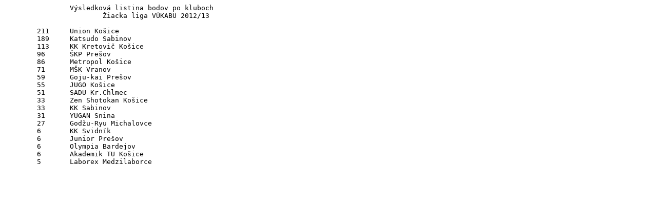

--- FILE ---
content_type: text/plain
request_url: https://www.vukabu.sk/sites/default/files/vysledky/2012-2013%20Body_kluby.txt
body_size: 322
content:
		Výsledková listina bodov po kluboch
			Žiacka liga VÚKABU 2012/13

	211	Union Košice
	189	Katsudo Sabinov
	113	KK Kretoviè Košice
	96	ŠKP Prešov
	86	Metropol Košice
	71	MŠK Vranov
	59	Goju-kai Prešov
	55	JUGO Košice
	51	SADU Kr.Chlmec
	33	Zen Shotokan Košice
	33	KK Sabinov
	31	YUGAN Snina
	27	Godžu-Ryu Michalovce
	6	KK Svidník
	6	Junior Prešov
	6	Olympia Bardejov
	6	Akademik TU Košice
	5	Laborex Medzilaborce
